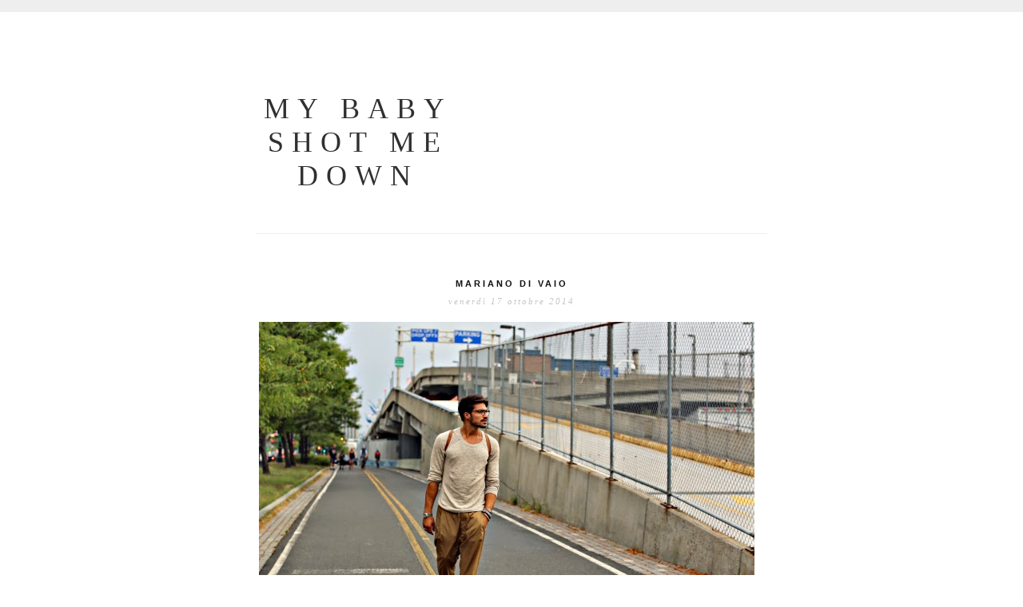

--- FILE ---
content_type: text/html; charset=UTF-8
request_url: http://www.mybabyshotmedown.com/2014/10/mariano-di-vaio.html
body_size: 7880
content:
<!DOCTYPE html>
<html dir='ltr' xmlns='http://www.w3.org/1999/xhtml' xmlns:b='http://www.google.com/2005/gml/b' xmlns:data='http://www.google.com/2005/gml/data' xmlns:expr='http://www.google.com/2005/gml/expr' xmlns:fb='https://www.facebook.com/2008/fbml'>
<head>
<link href='https://www.blogger.com/static/v1/widgets/2944754296-widget_css_bundle.css' rel='stylesheet' type='text/css'/>
<meta content='width=1100' name='viewport'/>
<meta content='text/html; charset=UTF-8' http-equiv='Content-Type'/>
<meta content='blogger' name='generator'/>
<link href='http://www.mybabyshotmedown.com/favicon.ico' rel='icon' type='image/x-icon'/>
<link href='http://www.mybabyshotmedown.com/2014/10/mariano-di-vaio.html' rel='canonical'/>
<link rel="alternate" type="application/atom+xml" title="MY BABY SHOT ME DOWN - Atom" href="http://www.mybabyshotmedown.com/feeds/posts/default" />
<link rel="alternate" type="application/rss+xml" title="MY BABY SHOT ME DOWN - RSS" href="http://www.mybabyshotmedown.com/feeds/posts/default?alt=rss" />
<link rel="service.post" type="application/atom+xml" title="MY BABY SHOT ME DOWN - Atom" href="https://www.blogger.com/feeds/5586873263883063058/posts/default" />

<link rel="alternate" type="application/atom+xml" title="MY BABY SHOT ME DOWN - Atom" href="http://www.mybabyshotmedown.com/feeds/4484188894342896774/comments/default" />
<!--Can't find substitution for tag [blog.ieCssRetrofitLinks]-->
<link href='https://blogger.googleusercontent.com/img/b/R29vZ2xl/AVvXsEgW7ykStxmuav94vsbEDpi0Np5wgfTNmMEaBovhhN7wjonIr7O3ACuBvV8Gmz9ANl_Csk_mYwTJqamdSzVj3iVBjHjPcTU8fXVSP9m1Nj6yYU4CuRzsYYC36DZX_1lfX2q-k3Cfhj4p5oY/s1600/mariano+di+vaio.jpg' rel='image_src'/>
<meta content='http://www.mybabyshotmedown.com/2014/10/mariano-di-vaio.html' property='og:url'/>
<meta content='Mariano Di Vaio' property='og:title'/>
<meta content='  ' property='og:description'/>
<meta content='https://blogger.googleusercontent.com/img/b/R29vZ2xl/AVvXsEgW7ykStxmuav94vsbEDpi0Np5wgfTNmMEaBovhhN7wjonIr7O3ACuBvV8Gmz9ANl_Csk_mYwTJqamdSzVj3iVBjHjPcTU8fXVSP9m1Nj6yYU4CuRzsYYC36DZX_1lfX2q-k3Cfhj4p5oY/w1200-h630-p-k-no-nu/mariano+di+vaio.jpg' property='og:image'/>
<title>MY BABY SHOT ME DOWN: Mariano Di Vaio</title>
<style type='text/css'>@font-face{font-family:'Cambria';font-style:normal;font-weight:400;font-display:swap;src:url(//fonts.gstatic.com/l/font?kit=GFDqWAB9jnWLT-HIK7ILrphaOAw&skey=d4699178559bc4b0&v=v18)format('woff2');unicode-range:U+0000-00FF,U+0131,U+0152-0153,U+02BB-02BC,U+02C6,U+02DA,U+02DC,U+0304,U+0308,U+0329,U+2000-206F,U+20AC,U+2122,U+2191,U+2193,U+2212,U+2215,U+FEFF,U+FFFD;}</style>
<style id='page-skin-1' type='text/css'><!--
/*
-----------------------------------------------
Blogger Template Style
Designer: Ana Degenaar
URL:      www.blogmilkshop.com
----------------------------------------------- */
#Navbar1 {
margin: 0;
padding: 0;
visibility: hide;
display: none ;
}
/* Variable definitions
====================
<Variable name="topcolor" description="Top Border Color"
type="color" default="#333">
<Variable name="textcolor" description="Text Color"
type="color" default="#333">
<Variable name="quotecolor" description="Quote Color"
type="color" default="#333">
<Variable name="linkcolor" description="Link Color"
type="color" default="#58a">
<Variable name="visitedlinkcolor" description="Visited Link Color"
type="color" default="#58a">
<Variable name="blogtitlecolor" description="Blog Title Color"
type="color" default="#666">
<Variable name="bordercolor" description="Border Color"
type="color" default="#666">
<Variable name="posttitlecolor" description="Post Title Color"
type="color" default="#c60">
<Variable name="datetitlecolor" description="Date Title Color"
type="color" default="#c60">
<Variable name="sidebartitlecolor" description="Menu Title Color"
type="color" default="#999">
<Variable name="sidebartextcolor" description="Menu Text Color"
type="color" default="#666">
<Variable name="postfootercolor" description="Post Footer Text Color"
type="color" default="#666">
<Variable name="footerbackgroundcolor" description="Footer Background Color"
type="color" default="#666">
<Variable name="bodyfont" description="Text Font"
type="font" default="normal normal 90% 'Lucida Sans Unicode', 'Lucida Grande', Tahoma, sans-serif;">
<Variable name="quotefont" description="Quote Font"
type="font" default="normal normal 90% 'Lucida Sans Unicode', 'Lucida Grande', Tahoma, sans-serif;">
<Variable name="blogtitlefont" description="Blog Title Font"
type="font"
default="normal normal 78% 'Trebuchet MS',Trebuchet,Arial,Verdana,Sans-serif">
<Variable name="datetitlefont" description="Date Title Font"type="font"
default="normal normal 200% Georgia, Serif">
<Variable name="posttitlefont" description="Post Title Font" type="font"
default="normal normal 200% Georgia, Serif">
<Variable name="sidebartitlefont" description="Menu Title Font"type="font"
default="normal normal 200% Georgia, Serif">
<Variable name="postfooterfont" description="Post Footer Font" type="font"
default="normal normal 78% 'Trebuchet MS', Trebuchet, Arial, Verdana, Sans-serif">
<Variable name="PageList1TextColor" description="Page Links Text Color" type="color" default="#ffffff">
<Variable name="PageList1HoverTextColor" description="Page Links Hover Text Color" type="color" default="#9D1961">
<Variable name="PageList1TextFont" description="Page Links Text Font" type="font"  default="normal normal 77% Verdana, sans-serif">
<Variable name="startSide" description="Start side in blog language" type="automatic" default="left">
<Variable name="endSide" description="End side in blog language" type="automatic" default="right">
<Variable name="readmorecolor" description="Read More Link Color" type="color" default="#ffffff">
<Variable name="readmoreborder" description="Read More Border Color" type="color" default="#9D1961">
<Variable name="readmorefont" description="Read More Font" type="font" default="normal normal 77% Verdana, sans-serif"> */
/* Body
-----------------------------------------------(c) theme by blogmilk
*/
body {
background:  #fff;
color:#303030;
margin:0;
font: normal normal 12.5px Cambria;
text-align: justify;
border-top: solid 15px #eeeeee;
}
a:link {
color: #303030;
text-decoration:none;
}
a:visited {
color: #303030;
}
.rsidebar a:link {
color: #303030;
text-decoration:none;
}
.rsidebar a:visited {
color: #303030;
text-decoration:none;
}
a:hover {
color:#ccc;
}
a img {
border-width:0;
}
/* Header
-----------------------------------------------(c) theme by blogmilk
*/
#header-wrapper {
width: 100%;
color: #101010;
font: normal normal 36px Georgia, Utopia, 'Palatino Linotype', Palatino, serif;
text-transform: none;
margin-bottom: 70px;
}
#head-inner {
margin-left: auto;
margin-right: auto;
float:center;
background-position: center;
color: #101010;
font: normal normal 36px Georgia, Utopia, 'Palatino Linotype', Palatino, serif;
}
#header h1 {
text-decoration:none;
margin-top: 0px;
letter-spacing: 10px;
padding-top: 40px;
padding-bottom: 0px;
color: #101010;
font: normal normal 36px Georgia, Utopia, 'Palatino Linotype', Palatino, serif;
}
#header a:hover {
color:#666666;
}
#header {
margin: 0px;
text-align: center;
color: #101010;
font: normal normal 36px Georgia, Utopia, 'Palatino Linotype', Palatino, serif;
}
#header-inner img {margin: 0 auto !important;} #header-inner {text-align:center !important;}
/* -----   PAGELIST   -----(c) theme by blogmilk*/
.PageList {text-align:center !important;}
.PageList li {display:inline !important; float:none !important;}
#PageList1 {
margin: 0px 0px 0px 0px;
padding:  0px 0px 0px 0px;
width: 99%
text-align: center;
float: center;
}
#PageList1 .widget {
margin: 0px 0px 0px 0px;
padding: 4px 0px 3px 0px;
text-align: center;
float: center;
}
#PageList1 ul {
margin: 0px 0px 0px 0px;
padding: 0px 0px 0px 0px;
list-style-type:none;
}
#PageList1 li {
display: inline;
margin: 0px 0px 0px 0px;
padding: 0px 0px 0px 0px;
font: italic normal 14px 'Times New Roman', Times, FreeSerif, serif;
color: #303030;
}
#PageList1 h2 {
margin: 0px 0px 0px 0px;
padding: 0px 0px 0px 0px;
display: none;
visibility: hidden;
font: italic normal 14px 'Times New Roman', Times, FreeSerif, serif;
color: #303030;
}
#PageList1 a {
clear: both;
margin: 0px 0px 0px 0px;
padding: 6px 15px 0px 0px;
width:100%;
text-decoration:none;
font: italic normal 14px 'Times New Roman', Times, FreeSerif, serif;
color: #303030;
text-transform: none;
letter-spacing: 1px;
}
#PageList1 a:hover {
color: #181818;
background: $PageList1HoverBgColor;
text-decoratio: none;
}
/* Outer-Wrapper
-----------------------------------------------(c) theme by blogmilk */
#outer-wrapper {
width: 640px;
margin:0 auto;
text-align: justify;
font: normal normal 12.5px Cambria;
line-height:20px;
color: #303030;
}
#content-wrapper {
}
#main-wrapper {
margin-bottom: -18px;
width: 640px;
float: left;
word-wrap: break-word; /* fix for long text breaking sidebar float in IE */
overflow: hidden;     /* fix for long non-text content breaking IE sidebar float */
}
#sidebar-wrapper {
text-transform: none;
color: #101010;
width: 0px;
display: none;
margin-top: 58px;
float: right;
text-align: justify;
word-wrap: break-word; /* fix for long text breaking sidebar float in IE */
overflow: hidden;      /* fix for long non-text content breaking IE sidebar float */
}
/* Headings
-----------------------------------------------(c) theme by blogmilk */
h2 {
margin:0em 0 .75em;
font: italic normal 12px 'Times New Roman', Times, FreeSerif, serif;
line-height: 1.4em;
letter-spacing: 3px;
text-transform: none;
color: #080808;
text-align: left;
padding-top: 15px;
}
/* Posts
-----------------------------------------------(c) theme by blogmilk
*/
h2.date-header {
color: #c5c5c5;
font: italic normal 11px 'Times New Roman', Times, FreeSerif, serif;
letter-spacing: 2px;
text-transform: none;
text-align: center;
border: none;
margin-bottom: 20px;
padding-top: 0px;
}
.post {
margin:.5em 0 0em;
padding: 0px 0px 0px 0px;
width: 640px;
line-height:1.6em;
text-align: justify;
}
.post h3 {
margin:.25em 0 0;
letter-spacing: 3px;
line-height:1.4em;
font: normal bold 11px Arial, Tahoma, Helvetica, FreeSans, sans-serif;
color: #101010;
text-transform: none;
margin-bottom: 10px;
text-align: center;
text-transform: uppercase;
}
.post h3 a, .post h3 a:visited, .post h3 strong {
text-decoration:none;
color: #101010;
font: normal bold 11px Arial, Tahoma, Helvetica, FreeSans, sans-serif;
text-transform: uppercase;
text-align: center;
letter-spacing: 3px;
}
.post h3 strong, .post h3 a:hover {
color:#eee;
}
.post-body {
margin:0 0 .75em;
line-height:1.6em;
color:#303030;
width: 640px;
text-align: justify;
}
.post-footer {
font: normal bold 10px Arial, Tahoma, Helvetica, FreeSans, sans-serif;
text-transform: uppercase;
line-height:1.6em;
margin-bottom: 80px;
margin-top: 40px;
letter-spacing: 3px;
height: 65px;
display: block;
padding-top: 6px;
text-align: right;
color: #202020;
width: 640px;
border-bottom: 1px solid #eeeeee;
}
.post-labels {
color: #202020;
text-align: left;
float: left;
}
.addthis_button {
float: right;
font: normal bold 10px Arial, Tahoma, Helvetica, FreeSans, sans-serif;
margin-top: 0px;
margin-top: -12px;
letter-spacing: 2px;
}
.post-footer a {
color: #202020;
}
.comment-link {
text-align: left;
float: left;
margin-bottom: 10px;
}
.post-footer-line-1 {
font: normal bold 10px Arial, Tahoma, Helvetica, FreeSans, sans-serif;
}
.post-body img {
margin-bottom:6px;
margin-left: -1em;
}
.tr-caption-container img {
border: none;
padding: 0;
}
.post blockquote {
line-height: 1.8em;
margin-left: 10px;
color: #c5c5c5;
font: italic normal 13px 'Times New Roman', Times, FreeSerif, serif;
padding-left: 10px;
margin-bottom: 25px;
}
.post blockquote p {
line-height: 1.8em;
}
/* Comments
-----------------------------------------------(c) theme by blogmilk */
#comments h4 {
font-weight: normal;
line-height: 1.4em;
text-transform:lowercase;
color: #999999;
}
#comments-block {
margin:1em 0 1.5em;
line-height:1.7em;
font-transform: lowercase;
}
#comments-block .comment-author {
margin:.5em 0;
font-transform: lowercase;
}
#comments-block .comment-body {
margin:.25em 0 0;
font-transform: lowercase;
}
#comments-block .comment-footer {
margin:-.25em 0 2em;
line-height: 1.4em;
text-transform:uppercase;
letter-spacing:.1em;
font-size: 10px;
border-bottom: 1px #ccc dotted;
}
#comments-block .comment-body p {
margin:0 0 .75em;
}
.deleted-comment {
font-style:italic;
color:gray;
}
#blog-pager-newer-link {
float: left;
font: normal normal 25px 'Trebuchet MS', Trebuchet, sans-serif;
color: #333333;
}
#blog-pager-newer-link  a{
float: left;
font: normal normal 25px 'Trebuchet MS', Trebuchet, sans-serif;
color: #333333;
}
#blog-pager-older-link {
float: right;
font: normal normal 25px 'Trebuchet MS', Trebuchet, sans-serif;
color: #333333;
}
#blog-pager-older-link a {
float: right;
font: normal normal 25px 'Trebuchet MS', Trebuchet, sans-serif;
color: #333333;
}
#blog-pager {
text-align: center;
font: normal normal 12.5px Cambria;
color: #999999;
letter-spacing: 3px;
width: 640px;
}
#blog-pager a {
text-align: center;
font: normal normal 12.5px Cambria;
color: #333333;
font-size: 12px;
padding-top: 30px;
text-transform: uppercase;
letter-spacing: 5px;
}
.feed-links {
clear: both;
line-height: 2.5em;
}
/* Sidebar Content
-----------------------------------------------(c) theme by blogmilk */
.sidebar {
line-height:1.7em;
}
.rsidebar ul li {
list-style: none;
margin-left: -40px;
line-height:1.6em;
}
.rsidebar .widget {
margin: 0px 0px 2em 0px;
padding: 7px 0px 7px 0px;
padding-bottom: 5px;
line-height:1.7em;
}
.main .widget {
margin:0 0 1.5em;
padding:0 0 1.5em;
}
.main .Blog {
border-bottom-width: 0;
}
/* Profile
-----------------------------------------------(c) theme by blogmilk */
.profile-img {
float: center;
height: auto !important;
padding-bottom: 7px;
}
.profile-data {
margin:0;
text-transform:uppercase;
letter-spacing:.1em;
font: normal normal 78% 'Trebuchet MS', Trebuchet, Arial, Verdana, Sans-serif;
line-height: 1.6em;
text-align: center;
display: none;
}
.profile-datablock {
margin:.5em 0 .5em;
text-align: center;
display: none;
}
.profile-textblock {
margin: 0.5em 0;
line-height: 1.6em;
display: center;
}
.profile-link {
text-transform: uppercase;
letter-spacing: 2px;
text-align: center;
display: block;
color: #ffffff;
font: $profilefont;
margin-top: 10px;
padding-bottom: 10px;
background: $profilebg;
display: none;
}
.profile-name-link {
background-image:none !important;
padding-left:0px;
display: none;
}
#crosscol-wrapper {
text-align: center;
float: center;
}
#credits {
padding: 50px 0px 0px 0px;
width: 100%;
text-align: center;
display: block;
height: 50px;
float: left;
text-transform: uppercase;
letter-spacing: 4px;
font-family: "Century Gothic", CenturyGothic, AppleGothic, sans-serif;
font-weight: bold;
font-size: 8px;
color: #303030;
font-style: normal;
background: #eeeeee;
}
#credits a {
color: #303030;
}
#Attribution1 {
display: none;
}
#BlogList1 li {
margin-left: 0px;
}
#BlogList1 a {
font-weight: normal;
letter-spacing: 1px;
}
.jump-link a {
padding: 10px;
color: #d8d8d8;
font: italic normal 10px 'Times New Roman', Times, FreeSerif, serif;
border: 1px solid #eeeeee;
text-transform: none;
letter-spacing: 5px;
text-align: center;
float: center;
}
.jump-link a:hover {
opacity: 50%;
}
#footer-wrapper {
background: #eeeeee;
padding-top: 30px;
margin-top: 50px;
clear:both;
color: #101010;
width: 100%;
float: center;
text-align: center;
}
#footer-wrapper h2 {
display: none;
}
.footer {text-align:center !important;}
.footer {display:inline !important; float:none !important;}
#footer-columns {
clear:both;
color: #101010;
width: 100%;
text-align: center !important;
padding-bottom: 15px;
padding-top: 10px;
margin-bottom: 50px;
margin-top: 50px;
border-bottom: 1px solid #eeeeee;
letter-spacing: 3px;
font: $topbarfont;
line-height: 1.6em;
}
.footer-column ul li {
list-style: none;
text-align: center;
margin-left: -40px;
line-height: 1.6em;
}
.footer-column h2 {
text-align: center;
letter-spacing: 3px;
}
.footer-column {
text-align: center !important;
letter-spacing: 3px;
line-height: 1.6em;
}

--></style>
<link href='https://www.blogger.com/dyn-css/authorization.css?targetBlogID=5586873263883063058&amp;zx=59782ecc-3af1-4a38-897a-8e7b941b55dc' media='none' onload='if(media!=&#39;all&#39;)media=&#39;all&#39;' rel='stylesheet'/><noscript><link href='https://www.blogger.com/dyn-css/authorization.css?targetBlogID=5586873263883063058&amp;zx=59782ecc-3af1-4a38-897a-8e7b941b55dc' rel='stylesheet'/></noscript>
<meta name='google-adsense-platform-account' content='ca-host-pub-1556223355139109'/>
<meta name='google-adsense-platform-domain' content='blogspot.com'/>

</head>
<body>
<!-- Static page styling Start-->
<!-- http://www.bloggersentral.com -->
<!-- Static page styling End -->
<div id='crosscol-wrapper' style='text-align:center'>
<div class='crosscol no-items section' id='crosscol'></div>
</div>
<div style='clear: both;'></div>
<div id='outer-wrapper'><div id='wrap2'>
<div id='footer-columns'>
<div id='footer1' style='width: 15%; float: left; margin:0; text-align: left;'>
<div class='footer-column section' id='col1'>
<div class='widget Navbar' data-version='1' id='Navbar1'><script type="text/javascript">
    function setAttributeOnload(object, attribute, val) {
      if(window.addEventListener) {
        window.addEventListener('load',
          function(){ object[attribute] = val; }, false);
      } else {
        window.attachEvent('onload', function(){ object[attribute] = val; });
      }
    }
  </script>
<div id="navbar-iframe-container"></div>
<script type="text/javascript" src="https://apis.google.com/js/platform.js"></script>
<script type="text/javascript">
      gapi.load("gapi.iframes:gapi.iframes.style.bubble", function() {
        if (gapi.iframes && gapi.iframes.getContext) {
          gapi.iframes.getContext().openChild({
              url: 'https://www.blogger.com/navbar/5586873263883063058?po\x3d4484188894342896774\x26origin\x3dhttp://www.mybabyshotmedown.com',
              where: document.getElementById("navbar-iframe-container"),
              id: "navbar-iframe"
          });
        }
      });
    </script><script type="text/javascript">
(function() {
var script = document.createElement('script');
script.type = 'text/javascript';
script.src = '//pagead2.googlesyndication.com/pagead/js/google_top_exp.js';
var head = document.getElementsByTagName('head')[0];
if (head) {
head.appendChild(script);
}})();
</script>
</div><div class='widget Attribution' data-version='1' id='Attribution1'>
<div class='widget-content' style='text-align: center;'>
Powered by <a href='https://www.blogger.com' target='_blank'>Blogger</a>.
</div>
<div class='clear'></div>
</div></div>
</div>
<div id='footer2' style='width: 15%; float: left; margin:0; text-align: left;'>
<div class='footer-column no-items section' id='col2'>
</div>
</div>
<div id='header-wrapper' style='width: 40%; float: left; margin:0; text-align: center;'>
<div id='head-inner'>
<div class='header section' id='header'><div class='widget Header' data-version='1' id='Header1'>
<div id='header-inner'>
<div class='titlewrapper'>
<h1 class='title'>
<a href='http://www.mybabyshotmedown.com/'>
MY BABY SHOT ME DOWN
</a>
</h1>
</div>
<div class='descriptionwrapper'>
<p class='description'><span>
</span></p>
</div>
</div>
</div></div>
</div>
</div>
<div id='footer4' style='width: 15%; float: right; margin:0; text-align: left;'>
<div class='footer-column no-items section' id='col4'>
</div>
</div>
<div id='footer5' style='width: 15%; float: right; margin:0; text-align: left;'>
<div class='footer-column no-items section' id='col5'>
</div>
</div>
<div style='clear:both;'></div>
</div>
<div id='content-wrapper'>
<div id='main-wrapper'>
<div class='main section' id='main'><div class='widget Blog' data-version='1' id='Blog1'>
<div class='blog-posts hfeed'>
<!--Can't find substitution for tag [defaultAdStart]-->

        <div class="date-outer">
      

        <div class="date-posts">
      
<div class='post-outer'>
<div class='post hentry'>
<a name='4484188894342896774'></a>
<h3 class='post-title entry-title'>
<a href='http://www.mybabyshotmedown.com/2014/10/mariano-di-vaio.html'>Mariano Di Vaio</a>
</h3>
<script>var ultimaFecha = 'venerdì 17 ottobre 2014';</script>
<h2 class='date-header'>venerdì 17 ottobre 2014</h2>
<div class='post-header-line-1'></div>
<div class='post-body entry-content'>
<div class="separator" style="clear: both; text-align: center;">
<a href="https://blogger.googleusercontent.com/img/b/R29vZ2xl/AVvXsEgW7ykStxmuav94vsbEDpi0Np5wgfTNmMEaBovhhN7wjonIr7O3ACuBvV8Gmz9ANl_Csk_mYwTJqamdSzVj3iVBjHjPcTU8fXVSP9m1Nj6yYU4CuRzsYYC36DZX_1lfX2q-k3Cfhj4p5oY/s1600/mariano+di+vaio.jpg" imageanchor="1" style="margin-left: 1em; margin-right: 1em;"><img border="0" src="https://blogger.googleusercontent.com/img/b/R29vZ2xl/AVvXsEgW7ykStxmuav94vsbEDpi0Np5wgfTNmMEaBovhhN7wjonIr7O3ACuBvV8Gmz9ANl_Csk_mYwTJqamdSzVj3iVBjHjPcTU8fXVSP9m1Nj6yYU4CuRzsYYC36DZX_1lfX2q-k3Cfhj4p5oY/s1600/mariano+di+vaio.jpg" /></a></div>
<br />
<div style='clear: both;'></div>
</div>
<div style='clear: both;'></div>
<div class='post-footer'>
<div class='post-footer-line post-footer-line-1'>
<span class='post-comment-link2'>
</span>
<div style='clear:both;'></div>
</div>
<div class='post-footer-line post-footer-line-2'>
<span class='post-labels'>
Labels:
<a href='http://www.mybabyshotmedown.com/search/label/mariano%20di%20vaio' rel='tag'>mariano di vaio</a>.
<a href='http://www.mybabyshotmedown.com/search/label/new%20york%20fashion%20week' rel='tag'>new york fashion week</a>.
<a href='http://www.mybabyshotmedown.com/search/label/streetstyle' rel='tag'>streetstyle</a>
</span>
<div class='addthis_toolbox addthis_default_style '>
<a class='addthis_button' href='http://www.addthis.com/bookmark.php'>
<p>+</p></a>
</div>
<script src='http://s7.addthis.com/js/250/addthis_widget.js#pubid=ra-4f5e34fc6406810b' type='text/javascript'></script>
<div style='clear: both;'></div>
</div>
<div class='post-footer-line post-footer-line-3'></div>
</div>
</div>
<div class='comments' id='comments'>
<a name='comments'></a>
<h4>
0
comments:
        
</h4>
<div id='Blog1_comments-block-wrapper'>
<dl class='avatar-comment-indent' id='comments-block'>
<script type='text/javascript'>var CommentsCounter=0;</script>
</dl>
</div>
<p class='comment-footer'>
<div class='comment-form'>
<a name='comment-form'></a>
<h4 id='comment-post-message'>Posta un commento</h4>
<p>
</p>
<a href='https://www.blogger.com/comment/frame/5586873263883063058?po=4484188894342896774&hl=it&saa=85391&origin=http://www.mybabyshotmedown.com' id='comment-editor-src'></a>
<iframe allowtransparency='true' class='blogger-iframe-colorize blogger-comment-from-post' frameborder='0' height='410px' id='comment-editor' name='comment-editor' src='' width='100%'></iframe>
<script src='https://www.blogger.com/static/v1/jsbin/2830521187-comment_from_post_iframe.js' type='text/javascript'></script>
<script type='text/javascript'>
      BLOG_CMT_createIframe('https://www.blogger.com/rpc_relay.html');
    </script>
</div>
</p>
<div id='backlinks-container'>
<div id='Blog1_backlinks-container'>
</div>
</div>
</div>
</div>

      </div></div>
    
<!--Can't find substitution for tag [adEnd]-->
</div>
<div class='blog-pager' id='blog-pager'>
<span id='blog-pager-older-link'>
<a class='blog-pager-older-link' href='http://www.mybabyshotmedown.com/2014/10/lily-gatins.html' id='Blog1_blog-pager-older-link' title='Post più vecchio'>Older</a>
</span>
<span id='blog-pager-newer-link'>
<a class='blog-pager-newer-link' href='http://www.mybabyshotmedown.com/2014/10/veronika-and-justin.html' id='Blog1_blog-pager-newer-link' title='Post più recente'>Newer</a>
</span>
<a class='home-link' href='http://www.mybabyshotmedown.com/'></a>
</div>
<div class='clear'></div>
</div></div>
</div>
<!-- spacer for skins that want sidebar and main to be the same height-->
<div class='clear'>&#160;</div>
</div>
</div>
<!-- end content-wrapper -->
</div>
<!-- end outer-wrapper -->
<div id='footer-wrapper' style='text-align:center'>
<div class='footer section' id='footer'><div class='widget Text' data-version='1' id='Text1'>
<h2 class='title'>CONTACT</h2>
<div class='widget-content'>
<b>modelsjam@hotmail.com</b>
</div>
<div class='clear'></div>
</div><div class='widget PageList' data-version='1' id='PageList1'>
<h2>Pages</h2>
<div class='widget-content'>
<ul>
<li>
<a href='http://www.mybabyshotmedown.com/'>Home page</a>
</li>
</ul>
<div class='clear'></div>
</div>
</div></div>
</div>
<div style='clear:both;'></div>
<div id='credits'>
<p> &#169; <a href='http://www.mybabyshotmedown.com/'>MY BABY SHOT ME DOWN</a>
<b>
</b> All rights reserved . Design by<a href='http://www.blogmilkshop.com/'> Blog Milk </a><a href=''></a> Powered by Blogger</p>
</div>

<script type="text/javascript" src="https://www.blogger.com/static/v1/widgets/2028843038-widgets.js"></script>
<script type='text/javascript'>
window['__wavt'] = 'AOuZoY6K19bXHJeqN4o0xvH-w76CWdqBvQ:1768876798893';_WidgetManager._Init('//www.blogger.com/rearrange?blogID\x3d5586873263883063058','//www.mybabyshotmedown.com/2014/10/mariano-di-vaio.html','5586873263883063058');
_WidgetManager._SetDataContext([{'name': 'blog', 'data': {'blogId': '5586873263883063058', 'title': 'MY BABY SHOT ME DOWN', 'url': 'http://www.mybabyshotmedown.com/2014/10/mariano-di-vaio.html', 'canonicalUrl': 'http://www.mybabyshotmedown.com/2014/10/mariano-di-vaio.html', 'homepageUrl': 'http://www.mybabyshotmedown.com/', 'searchUrl': 'http://www.mybabyshotmedown.com/search', 'canonicalHomepageUrl': 'http://www.mybabyshotmedown.com/', 'blogspotFaviconUrl': 'http://www.mybabyshotmedown.com/favicon.ico', 'bloggerUrl': 'https://www.blogger.com', 'hasCustomDomain': true, 'httpsEnabled': false, 'enabledCommentProfileImages': true, 'gPlusViewType': 'FILTERED_POSTMOD', 'adultContent': false, 'analyticsAccountNumber': '', 'encoding': 'UTF-8', 'locale': 'it', 'localeUnderscoreDelimited': 'it', 'languageDirection': 'ltr', 'isPrivate': false, 'isMobile': false, 'isMobileRequest': false, 'mobileClass': '', 'isPrivateBlog': false, 'isDynamicViewsAvailable': true, 'feedLinks': '\x3clink rel\x3d\x22alternate\x22 type\x3d\x22application/atom+xml\x22 title\x3d\x22MY BABY SHOT ME DOWN - Atom\x22 href\x3d\x22http://www.mybabyshotmedown.com/feeds/posts/default\x22 /\x3e\n\x3clink rel\x3d\x22alternate\x22 type\x3d\x22application/rss+xml\x22 title\x3d\x22MY BABY SHOT ME DOWN - RSS\x22 href\x3d\x22http://www.mybabyshotmedown.com/feeds/posts/default?alt\x3drss\x22 /\x3e\n\x3clink rel\x3d\x22service.post\x22 type\x3d\x22application/atom+xml\x22 title\x3d\x22MY BABY SHOT ME DOWN - Atom\x22 href\x3d\x22https://www.blogger.com/feeds/5586873263883063058/posts/default\x22 /\x3e\n\n\x3clink rel\x3d\x22alternate\x22 type\x3d\x22application/atom+xml\x22 title\x3d\x22MY BABY SHOT ME DOWN - Atom\x22 href\x3d\x22http://www.mybabyshotmedown.com/feeds/4484188894342896774/comments/default\x22 /\x3e\n', 'meTag': '', 'adsenseHostId': 'ca-host-pub-1556223355139109', 'adsenseHasAds': false, 'adsenseAutoAds': false, 'boqCommentIframeForm': true, 'loginRedirectParam': '', 'view': '', 'dynamicViewsCommentsSrc': '//www.blogblog.com/dynamicviews/4224c15c4e7c9321/js/comments.js', 'dynamicViewsScriptSrc': '//www.blogblog.com/dynamicviews/6e0d22adcfa5abea', 'plusOneApiSrc': 'https://apis.google.com/js/platform.js', 'disableGComments': true, 'interstitialAccepted': false, 'sharing': {'platforms': [{'name': 'Ottieni link', 'key': 'link', 'shareMessage': 'Ottieni link', 'target': ''}, {'name': 'Facebook', 'key': 'facebook', 'shareMessage': 'Condividi in Facebook', 'target': 'facebook'}, {'name': 'Postalo sul blog', 'key': 'blogThis', 'shareMessage': 'Postalo sul blog', 'target': 'blog'}, {'name': 'X', 'key': 'twitter', 'shareMessage': 'Condividi in X', 'target': 'twitter'}, {'name': 'Pinterest', 'key': 'pinterest', 'shareMessage': 'Condividi in Pinterest', 'target': 'pinterest'}, {'name': 'Email', 'key': 'email', 'shareMessage': 'Email', 'target': 'email'}], 'disableGooglePlus': true, 'googlePlusShareButtonWidth': 0, 'googlePlusBootstrap': '\x3cscript type\x3d\x22text/javascript\x22\x3ewindow.___gcfg \x3d {\x27lang\x27: \x27it\x27};\x3c/script\x3e'}, 'hasCustomJumpLinkMessage': false, 'jumpLinkMessage': 'Continua a leggere', 'pageType': 'item', 'postId': '4484188894342896774', 'postImageThumbnailUrl': 'https://blogger.googleusercontent.com/img/b/R29vZ2xl/AVvXsEgW7ykStxmuav94vsbEDpi0Np5wgfTNmMEaBovhhN7wjonIr7O3ACuBvV8Gmz9ANl_Csk_mYwTJqamdSzVj3iVBjHjPcTU8fXVSP9m1Nj6yYU4CuRzsYYC36DZX_1lfX2q-k3Cfhj4p5oY/s72-c/mariano+di+vaio.jpg', 'postImageUrl': 'https://blogger.googleusercontent.com/img/b/R29vZ2xl/AVvXsEgW7ykStxmuav94vsbEDpi0Np5wgfTNmMEaBovhhN7wjonIr7O3ACuBvV8Gmz9ANl_Csk_mYwTJqamdSzVj3iVBjHjPcTU8fXVSP9m1Nj6yYU4CuRzsYYC36DZX_1lfX2q-k3Cfhj4p5oY/s1600/mariano+di+vaio.jpg', 'pageName': 'Mariano Di Vaio', 'pageTitle': 'MY BABY SHOT ME DOWN: Mariano Di Vaio'}}, {'name': 'features', 'data': {}}, {'name': 'messages', 'data': {'edit': 'Modifica', 'linkCopiedToClipboard': 'Link copiato negli appunti.', 'ok': 'OK', 'postLink': 'Link del post'}}, {'name': 'template', 'data': {'name': 'custom', 'localizedName': 'Personalizza', 'isResponsive': false, 'isAlternateRendering': false, 'isCustom': true}}, {'name': 'view', 'data': {'classic': {'name': 'classic', 'url': '?view\x3dclassic'}, 'flipcard': {'name': 'flipcard', 'url': '?view\x3dflipcard'}, 'magazine': {'name': 'magazine', 'url': '?view\x3dmagazine'}, 'mosaic': {'name': 'mosaic', 'url': '?view\x3dmosaic'}, 'sidebar': {'name': 'sidebar', 'url': '?view\x3dsidebar'}, 'snapshot': {'name': 'snapshot', 'url': '?view\x3dsnapshot'}, 'timeslide': {'name': 'timeslide', 'url': '?view\x3dtimeslide'}, 'isMobile': false, 'title': 'Mariano Di Vaio', 'description': '  ', 'featuredImage': 'https://blogger.googleusercontent.com/img/b/R29vZ2xl/AVvXsEgW7ykStxmuav94vsbEDpi0Np5wgfTNmMEaBovhhN7wjonIr7O3ACuBvV8Gmz9ANl_Csk_mYwTJqamdSzVj3iVBjHjPcTU8fXVSP9m1Nj6yYU4CuRzsYYC36DZX_1lfX2q-k3Cfhj4p5oY/s1600/mariano+di+vaio.jpg', 'url': 'http://www.mybabyshotmedown.com/2014/10/mariano-di-vaio.html', 'type': 'item', 'isSingleItem': true, 'isMultipleItems': false, 'isError': false, 'isPage': false, 'isPost': true, 'isHomepage': false, 'isArchive': false, 'isLabelSearch': false, 'postId': 4484188894342896774}}]);
_WidgetManager._RegisterWidget('_NavbarView', new _WidgetInfo('Navbar1', 'col1', document.getElementById('Navbar1'), {}, 'displayModeFull'));
_WidgetManager._RegisterWidget('_AttributionView', new _WidgetInfo('Attribution1', 'col1', document.getElementById('Attribution1'), {}, 'displayModeFull'));
_WidgetManager._RegisterWidget('_HeaderView', new _WidgetInfo('Header1', 'header', document.getElementById('Header1'), {}, 'displayModeFull'));
_WidgetManager._RegisterWidget('_BlogView', new _WidgetInfo('Blog1', 'main', document.getElementById('Blog1'), {'cmtInteractionsEnabled': false, 'lightboxEnabled': true, 'lightboxModuleUrl': 'https://www.blogger.com/static/v1/jsbin/279375648-lbx__it.js', 'lightboxCssUrl': 'https://www.blogger.com/static/v1/v-css/828616780-lightbox_bundle.css'}, 'displayModeFull'));
_WidgetManager._RegisterWidget('_TextView', new _WidgetInfo('Text1', 'footer', document.getElementById('Text1'), {}, 'displayModeFull'));
_WidgetManager._RegisterWidget('_PageListView', new _WidgetInfo('PageList1', 'footer', document.getElementById('PageList1'), {'title': 'Pages', 'links': [{'isCurrentPage': false, 'href': 'http://www.mybabyshotmedown.com/', 'title': 'Home page'}], 'mobile': false, 'showPlaceholder': true, 'hasCurrentPage': false}, 'displayModeFull'));
</script>
</body>
</html>